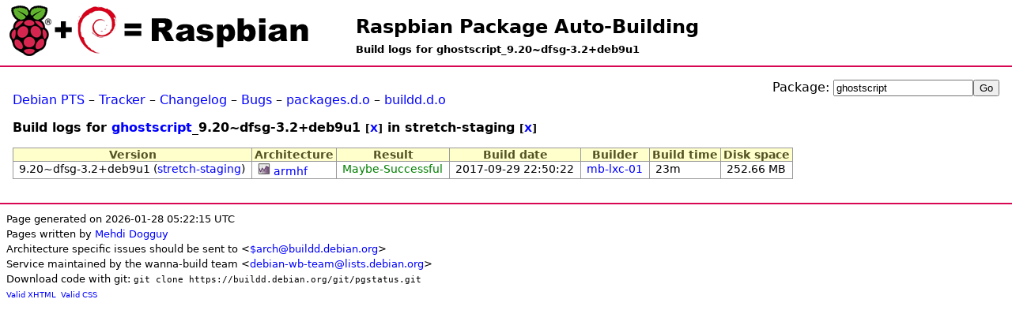

--- FILE ---
content_type: text/html; charset=UTF-8
request_url: https://buildd.raspbian.org/status/logs.php?pkg=ghostscript&ver=9.20~dfsg-3.2%2Bdeb9u1&suite=stretch-staging
body_size: 1627
content:
<!DOCTYPE html>
<html>
<head>
<title>Build logs for ghostscript_9.20~dfsg-3.2+deb9u1</title>

<meta http-equiv="content-type" content="text/html; charset=utf-8" />
<link type="text/css" rel="stylesheet" href="media/revamp.css" />
<link rel="StyleSheet" type="text/css" href="media/pkg.css" />
<link rel="StyleSheet" type="text/css" href="media/status.css" />
<script type="text/javascript" src="media/jquery.js"></script>

<script type="text/javascript">
<!--
$(document).ready(function () {
  $(".status").each(function (){
    var id = $(this).attr('id');
    if (id && id.substr(0,7) == 'status-') {
      otherid = id.replace('status-','problem-');
      problem = $('#'+otherid);
      title = $(this).attr('title');
      if (title) { title += ':\n';}
      title += $(problem).text();
      $(this).attr('title',title);
    }
  });
});
//-->
</script>

</head>
<body>
<h1 id="title"><a href="https://buildd.raspbian.org">Raspbian Package Auto-Building</a></h1>
<h2 id="subtitle">Build logs for ghostscript_9.20~dfsg-3.2+deb9u1</h2>
<div id="body">
<div style="float:right"><form action="logs.php" method="get">
<p>
Package: <input id="log_field" type="text" name="pkg" value="ghostscript" /><input type="submit" value="Go" />
</p>
</form>
</div><p><a href="http://packages.qa.debian.org/ghostscript">Debian PTS</a> &ndash; <a href="https://tracker.debian.org/ghostscript">Tracker</a> &ndash; <a href="http://packages.debian.org/changelog:ghostscript">Changelog</a> &ndash; <a href="http://bugs.debian.org/src:ghostscript">Bugs</a> &ndash; <a href="http://packages.debian.org/source/stretch/ghostscript">packages.d.o</a> &ndash; <a href="http://buildd.debian.org/status/package.php?p=ghostscript&amp;suite=stretch">buildd.d.o</a></p>
<h3>Build logs for <a href="package.php?p=ghostscript">ghostscript</a>_9.20~dfsg-3.2+deb9u1 <small>[<a href="logs.php?pkg=ghostscript&amp;suite=stretch-staging">X</a>]</small> in stretch-staging <small>[<a href="logs.php?pkg=ghostscript&amp;ver=9.20%7Edfsg-3.2%2Bdeb9u1">X</a>]</small></h3>
<table class="data logs"><tr>
        <th>Version</th>
        <th>Architecture</th>
        <th>Result</th>
        <th>Build date</th>
        <th>Builder</th>
        <th>Build time</th>
        <th>Disk space</th>
    </tr><tr>
            <td>9.20~dfsg-3.2+deb9u1 (<a href="logs.php?pkg=ghostscript&amp;ver=9.20%7Edfsg-3.2%2Bdeb9u1&amp;suite=stretch-staging">stretch-staging</a>)</td>
            <td><a href="https://buildd.raspbian.org/stats/graph/#p=ghostscript;a=armhf"><img alt="Buildd exposure stats" src="media/graph.png" /></a> <a href="logs.php?pkg=ghostscript&amp;ver=9.20%7Edfsg-3.2%2Bdeb9u1&amp;arch=armhf&amp;suite=stretch-staging">armhf</a></td>
            <td><a href="fetch.php?pkg=ghostscript&amp;arch=armhf&amp;ver=9.20%7Edfsg-3.2%2Bdeb9u1&amp;stamp=1506725422"><span class="green">Maybe-Successful</span></a></td>
            <td>2017-09-29 22:50:22</td>
            <td><a href="architecture.php?a=armhf&amp;suite=stretch-staging&amp;buildd=buildd_armhf-mb-lxc-01">mb-lxc-01</a></td>
            <td>23m</td>
            <td>252.66 MB</td>
           </tr>
</table></div><div id="footer">
<small>Page generated on 2026-01-28 05:22:15 UTC<br />
Pages written by <a href="https://wiki.debian.org/MehdiDogguy">Mehdi Dogguy</a><br />
Architecture specific issues should be sent to &lt;<a href="https://www.debian.org/intro/organization#ports">$arch@buildd.debian.org</a>&gt;<br />
Service maintained by the wanna-build team &lt;<a href="https://lists.debian.org/debian-wb-team/">debian-wb-team@lists.debian.org</a>&gt;<br />
Download code with git: <code>git clone https://buildd.debian.org/git/pgstatus.git</code></small><br />
<span class="tiny">
<a href="http://validator.w3.org/check?uri=https%3A%2F%2Fbuildd.raspbian.org%2Fstatus%2Flogs.php%3Fpkg%3Dghostscript%26ver%3D9.20%7Edfsg-3.2%252Bdeb9u1%26suite%3Dstretch-staging">Valid XHTML</a>&nbsp;
<a href="http://jigsaw.w3.org/css-validator/validator?uri=https%3A%2F%2Fbuildd.raspbian.org%2Fstatus%2Flogs.php%3Fpkg%3Dghostscript%26ver%3D9.20%7Edfsg-3.2%252Bdeb9u1%26suite%3Dstretch-staging">Valid CSS</a>
</span>
</div>
</body>
</html>